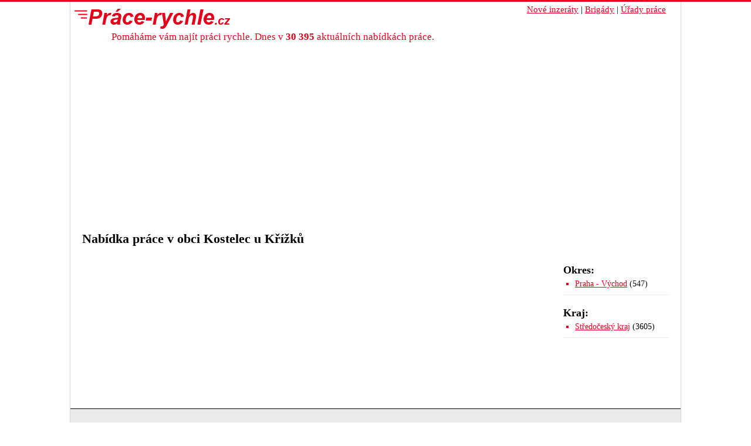

--- FILE ---
content_type: text/html; charset=utf-8
request_url: https://www.prace-rychle.cz/obec/kostelec-u-krizku.html
body_size: 2696
content:
<!DOCTYPE HTML>
<html xmlns="http://www.w3.org/1999/xhtml" xml:lang="cs" lang="cs">
      
    <head>
        <meta http-equiv="Content-Type" content="text/html; charset=UTF-8" />
        <meta name="viewport" content="width=device-width, initial-scale=1">

        <!-- <script type="text/javascript" src="https://www.prace-rychle.cz/template/js/jquery.js" charset="utf-8" ></script> -->
       
        <link rel="stylesheet" media="screen and (max-width: 1040px)" 
                href="https://www.prace-rychle.cz/template/css/bootstrap.min.css" 
                type="text/css" />            
        <link rel="stylesheet" href="https://www.prace-rychle.cz/template/css/template.css?v=2023-2" type="text/css" />
        

        <link rel="stylesheet" media="screen and (max-width: 1040px)" 
        href="https://www.prace-rychle.cz/template/css/template-mobile.css?v=2023-4" 
        type="text/css" />


        <link rel="SHORTCUT ICON" href="https://www.prace-rychle.cz/favicon.ico" />
        <title>Nabídka práce Kostelec u Křížků Práce-Rychle</title>
        <script type="application/ld+json">
            {
               "@context": "http://schema.org",
               "@type": "WebSite",
               "url": "https://www.prace-rychle.cz/",
               "potentialAction": {
                 "@type": "SearchAction",
                 "target": "https://www.prace-rychle.cz/search.php?fltxt={search_term_string}",
                 "query-input": "required name=search_term_string"
               }
            }
        </script>
<!-- Google tag (gtag.js) -->
<script async src="https://www.googletagmanager.com/gtag/js?id=G-1LGTEEB3GD"></script>
<script>
  window.dataLayer = window.dataLayer || [];
  function gtag(){dataLayer.push(arguments);}
  gtag('js', new Date());

  gtag('config', 'G-1LGTEEB3GD');
</script>
<!-- SSP seznamu pro CMP -->
<script async src="https://pagead2.googlesyndication.com/pagead/js/adsbygoogle.js?client=ca-pub-7151633705887201" crossorigin="anonymous"></script>
        </head>
    <body  >
      <div id="inbody">
        <div id="header" class="container-fluid">
            <div class="in row">
                <div class="col-7 col-sm-6">
                  <div class="container-fluid">
                    <div class="row">
                      <a id="logo" class="col-12" title="titulní stránka Práce rychle - Aktuální nabídka práce v ČR pro každého" href="https://www.prace-rychle.cz/">
                          <img alt="Práce rychle" src="https://www.prace-rychle.cz/template/images/logo-prace-rychle.png"/>
                      </a>
                      <a id="claim" class="col-md-12" title="titulní stránka Práce-rychle cz - Aktuální nabídka práce v ČR pro každého" href="https://www.prace-rychle.cz/">
                          Pomáháme vám najít práci rychle.                           Dnes v <strong>30 395</strong> aktuálních nabídkách práce.
                                                </a>
                      <a id="claim_mobile" class="col-12" href="https://www.prace-rychle.cz/">
                                                    <strong>30 395</strong> nabídek práce
                                                </a>
                    </div>
                  </div>
                  
                </div>
              
                <div class="col-5 col-sm-6 flex-fill align-items-end">
                  <ul id="menu" >
                      <li><a href="https://www.prace-rychle.cz/nove-nabidky-prace.php">Nové inzeráty</a><span class="delimiter"> | </span></li>
                      <li><a href="https://www.prace-rychle.cz/brigady.php">Brigády</a><span class="delimiter"> | </span></li>
                      <li><a href="https://www.prace-rychle.cz/urad-prace/">Úřady práce</a></li> 
                  </ul>
                </div>  
                <br class="cleaner" />
            </div>
        </div>
        
        <div id="content">
<div id="jobOffers"><div class="in"><div id="jo-header"><h1>Nabídka práce v obci Kostelec u Křížků</h1></div><div id="jobsMain" class="container-fluid"><div class="row"><div id="data" class="col-12 col-md-9"><div><div class="rin"> </div></div><ul id="jobs"></ul><script type="text/javascript">ga('send', 'event', '0 pozic', 'hledani', ' - ');</script><div><div class="rin"> </div></div><div id="pagination"><div class="cleaner"></div></div></div><div id="side" class="col-12 col-md-3 d-flex justify-content-center"><div class="module"><h2>Okres:</h2><ul><li><a href="https://www.prace-rychle.cz/region.php?region=praha-vychod:3209" title="Nabídka práce v Praze - Východ">Praha - Východ</a> <span>(547)</span></li></ul></div><div class="module"><h2>Kraj:</h2><ul><li><a href="https://www.prace-rychle.cz/region.php?region=stredocesky-kraj:11" title="Nabídka práce ve Středočeském kraji">Středočeský kraj</a> <span>(3605)</span></li></ul></div></div></div><br class="cleaner" /></div></div></div>        </div>

        <div id="footer">
          <div class="in">
            <p id="footerText">Pomáháme vám s hledáním práce už od roku 2011. © 2011 - 2026 <a href="https://www.prace-rychle.cz/kontakt">Kontakt</a>.</p>
            <div id="helpLinks">
              <ul>
                <li><a href="https://www.prace-rychle.cz/kontakt">Kontakt na Prace-rychle.cz</a></li>
                <li><a href="https://www.prace-rychle.cz/firmy.php">Inzerující společnosti a instituce</a></li>
                <li><a href="https://www.prace-rychle.cz/privacy.php">Osobní údaje</a></li>
                <li><a href="#" id="open-cmp-btn">Spravovat souhlas s nastavením osobních údajů</a></li>
              </ul>
              <img src="https://toplist.cz/dot.asp?id=1698678" border="0" alt="-" width="1" height="1"/>
            </div>
          </div>
        </div>
      </div>
      
      <!--
následující element nebo elementy reprezentují každý jednu reklamní plochu (zónu);
vložte je prosím jednotlivě na místa ve stránce, kde chcete zobrazit reklamu odpovídajících
rozměrů (parametry width [maximální šířka] a height [maximální výška] jsou uvedeny v definici
reklamních zón níže); element s konkrétním ID smí být na stránce vždy jen jednou -->

<div style="display:none"><div id="ssp-zone-325216"></div></div>
<script>
/* následující blok vložte do stránky kamkoli za připojení výdejového a měřicího */
/* skriptu a definici reklamních zón (elementy pro reklamu musí v okamžiku volání */
/* metody getAds() ve zdrojovém kódu stránky fyzicky existovat) */
/* metoda getAds() zajišťuje získání reklamy z reklamního systému a její vykreslení */
/* do stránky; parametry jednotlivých zón jsou definované v níže uvedeném poli, */
/* které je argumentem této metody */
sssp.getAds([
{
	"zoneId": 325216,			/* unikátní identifikátor reklamní zóny */
	"id": "ssp-zone-325216",	/* ID elementu, do kterého se vypisuje reklama */
	"width": 0,	/* maximální šířka reklamy v zóně */
	"height": 0	/* maximální výška reklamy v zóně */
}
]);

document.getElementById('open-cmp-btn').addEventListener('click', function(event){
        event.preventDefault();
        event.stopPropagation();
        scmp.open();
})

</script> 


    <script defer src="https://static.cloudflareinsights.com/beacon.min.js/vcd15cbe7772f49c399c6a5babf22c1241717689176015" integrity="sha512-ZpsOmlRQV6y907TI0dKBHq9Md29nnaEIPlkf84rnaERnq6zvWvPUqr2ft8M1aS28oN72PdrCzSjY4U6VaAw1EQ==" data-cf-beacon='{"version":"2024.11.0","token":"7d83c00f8f0148ea81f40ded8dd60f83","r":1,"server_timing":{"name":{"cfCacheStatus":true,"cfEdge":true,"cfExtPri":true,"cfL4":true,"cfOrigin":true,"cfSpeedBrain":true},"location_startswith":null}}' crossorigin="anonymous"></script>
</body>
</html>


--- FILE ---
content_type: text/html; charset=utf-8
request_url: https://www.google.com/recaptcha/api2/aframe
body_size: 269
content:
<!DOCTYPE HTML><html><head><meta http-equiv="content-type" content="text/html; charset=UTF-8"></head><body><script nonce="DJZgcBx2zhKEgyIEkuURkw">/** Anti-fraud and anti-abuse applications only. See google.com/recaptcha */ try{var clients={'sodar':'https://pagead2.googlesyndication.com/pagead/sodar?'};window.addEventListener("message",function(a){try{if(a.source===window.parent){var b=JSON.parse(a.data);var c=clients[b['id']];if(c){var d=document.createElement('img');d.src=c+b['params']+'&rc='+(localStorage.getItem("rc::a")?sessionStorage.getItem("rc::b"):"");window.document.body.appendChild(d);sessionStorage.setItem("rc::e",parseInt(sessionStorage.getItem("rc::e")||0)+1);localStorage.setItem("rc::h",'1768904693606');}}}catch(b){}});window.parent.postMessage("_grecaptcha_ready", "*");}catch(b){}</script></body></html>